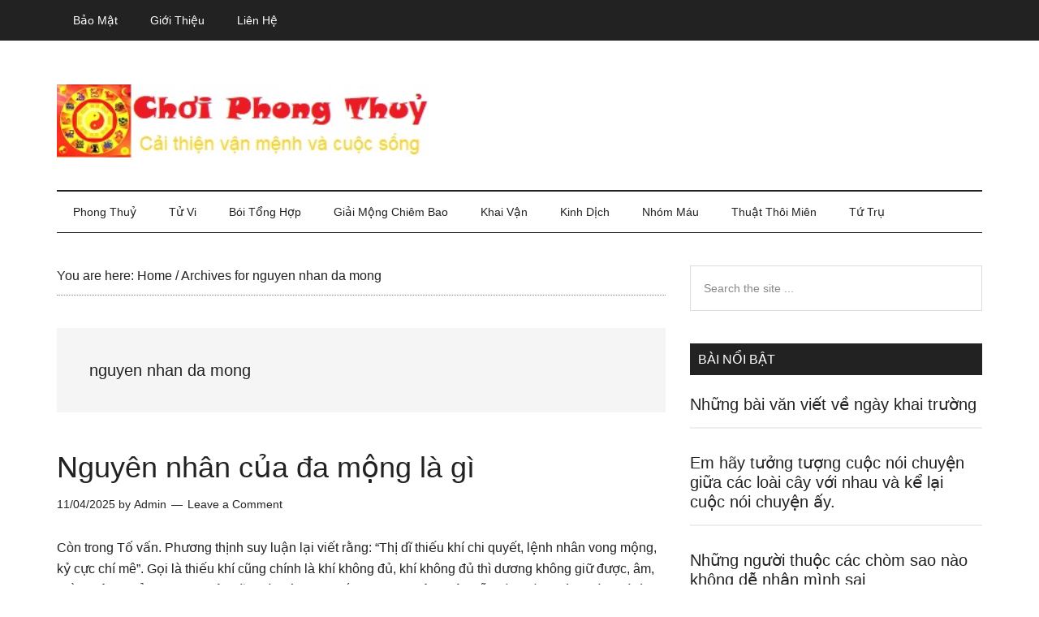

--- FILE ---
content_type: text/html; charset=UTF-8
request_url: https://choiphongthuy.com/tag/nguyen-nhan-da-mong
body_size: 13880
content:
<!DOCTYPE html><html lang="en-US" prefix="og: https://ogp.me/ns#"><head ><meta charset="UTF-8" /><meta name="viewport" content="width=device-width, initial-scale=1" /><title>nguyen nhan da mong - Chơi Phong Thuỷ</title><meta name="robots" content="follow, index, max-snippet:-1, max-video-preview:-1, max-image-preview:large"/><link rel="canonical" href="https://choiphongthuy.com/tag/nguyen-nhan-da-mong" /><meta property="og:locale" content="en_US" /><meta property="og:type" content="article" /><meta property="og:title" content="nguyen nhan da mong - Chơi Phong Thuỷ" /><meta property="og:url" content="https://choiphongthuy.com/tag/nguyen-nhan-da-mong" /><meta property="og:site_name" content="Chơi Phong Thuỷ" /><meta name="twitter:card" content="summary_large_image" /><meta name="twitter:title" content="nguyen nhan da mong - Chơi Phong Thuỷ" /><meta name="twitter:site" content="@pth" /><meta name="twitter:label1" content="Posts" /><meta name="twitter:data1" content="1" /> <script type="application/ld+json" class="rank-math-schema">{"@context":"https://schema.org","@graph":[{"@type":"Person","@id":"https://choiphongthuy.com/#person","name":"pth","sameAs":["https://twitter.com/pth"]},{"@type":"WebSite","@id":"https://choiphongthuy.com/#website","url":"https://choiphongthuy.com","name":"pth","publisher":{"@id":"https://choiphongthuy.com/#person"},"inLanguage":"en-US"},{"@type":"CollectionPage","@id":"https://choiphongthuy.com/tag/nguyen-nhan-da-mong#webpage","url":"https://choiphongthuy.com/tag/nguyen-nhan-da-mong","name":"nguyen nhan da mong - Ch\u01a1i Phong Thu\u1ef7","isPartOf":{"@id":"https://choiphongthuy.com/#website"},"inLanguage":"en-US"}]}</script> <link rel='dns-prefetch' href='//fonts.googleapis.com' /><link rel="alternate" type="application/rss+xml" title="Chơi Phong Thuỷ &raquo; Feed" href="https://choiphongthuy.com/feed" /><link rel="alternate" type="application/rss+xml" title="Chơi Phong Thuỷ &raquo; Comments Feed" href="https://choiphongthuy.com/comments/feed" /><link rel="alternate" type="application/rss+xml" title="Chơi Phong Thuỷ &raquo; nguyen nhan da mong Tag Feed" href="https://choiphongthuy.com/tag/nguyen-nhan-da-mong/feed" /><style id='wp-img-auto-sizes-contain-inline-css' type='text/css'>img:is([sizes=auto i],[sizes^="auto," i]){contain-intrinsic-size:3000px 1500px}
/*# sourceURL=wp-img-auto-sizes-contain-inline-css */</style><link data-optimized="2" rel="stylesheet" href="https://choiphongthuy.com/wp-content/litespeed/css/8a67c95f3ea14427b9e6a2bb9c003511.css?ver=989ff" /><style id='global-styles-inline-css' type='text/css'>:root{--wp--preset--aspect-ratio--square: 1;--wp--preset--aspect-ratio--4-3: 4/3;--wp--preset--aspect-ratio--3-4: 3/4;--wp--preset--aspect-ratio--3-2: 3/2;--wp--preset--aspect-ratio--2-3: 2/3;--wp--preset--aspect-ratio--16-9: 16/9;--wp--preset--aspect-ratio--9-16: 9/16;--wp--preset--color--black: #000000;--wp--preset--color--cyan-bluish-gray: #abb8c3;--wp--preset--color--white: #ffffff;--wp--preset--color--pale-pink: #f78da7;--wp--preset--color--vivid-red: #cf2e2e;--wp--preset--color--luminous-vivid-orange: #ff6900;--wp--preset--color--luminous-vivid-amber: #fcb900;--wp--preset--color--light-green-cyan: #7bdcb5;--wp--preset--color--vivid-green-cyan: #00d084;--wp--preset--color--pale-cyan-blue: #8ed1fc;--wp--preset--color--vivid-cyan-blue: #0693e3;--wp--preset--color--vivid-purple: #9b51e0;--wp--preset--gradient--vivid-cyan-blue-to-vivid-purple: linear-gradient(135deg,rgb(6,147,227) 0%,rgb(155,81,224) 100%);--wp--preset--gradient--light-green-cyan-to-vivid-green-cyan: linear-gradient(135deg,rgb(122,220,180) 0%,rgb(0,208,130) 100%);--wp--preset--gradient--luminous-vivid-amber-to-luminous-vivid-orange: linear-gradient(135deg,rgb(252,185,0) 0%,rgb(255,105,0) 100%);--wp--preset--gradient--luminous-vivid-orange-to-vivid-red: linear-gradient(135deg,rgb(255,105,0) 0%,rgb(207,46,46) 100%);--wp--preset--gradient--very-light-gray-to-cyan-bluish-gray: linear-gradient(135deg,rgb(238,238,238) 0%,rgb(169,184,195) 100%);--wp--preset--gradient--cool-to-warm-spectrum: linear-gradient(135deg,rgb(74,234,220) 0%,rgb(151,120,209) 20%,rgb(207,42,186) 40%,rgb(238,44,130) 60%,rgb(251,105,98) 80%,rgb(254,248,76) 100%);--wp--preset--gradient--blush-light-purple: linear-gradient(135deg,rgb(255,206,236) 0%,rgb(152,150,240) 100%);--wp--preset--gradient--blush-bordeaux: linear-gradient(135deg,rgb(254,205,165) 0%,rgb(254,45,45) 50%,rgb(107,0,62) 100%);--wp--preset--gradient--luminous-dusk: linear-gradient(135deg,rgb(255,203,112) 0%,rgb(199,81,192) 50%,rgb(65,88,208) 100%);--wp--preset--gradient--pale-ocean: linear-gradient(135deg,rgb(255,245,203) 0%,rgb(182,227,212) 50%,rgb(51,167,181) 100%);--wp--preset--gradient--electric-grass: linear-gradient(135deg,rgb(202,248,128) 0%,rgb(113,206,126) 100%);--wp--preset--gradient--midnight: linear-gradient(135deg,rgb(2,3,129) 0%,rgb(40,116,252) 100%);--wp--preset--font-size--small: 13px;--wp--preset--font-size--medium: 20px;--wp--preset--font-size--large: 36px;--wp--preset--font-size--x-large: 42px;--wp--preset--spacing--20: 0.44rem;--wp--preset--spacing--30: 0.67rem;--wp--preset--spacing--40: 1rem;--wp--preset--spacing--50: 1.5rem;--wp--preset--spacing--60: 2.25rem;--wp--preset--spacing--70: 3.38rem;--wp--preset--spacing--80: 5.06rem;--wp--preset--shadow--natural: 6px 6px 9px rgba(0, 0, 0, 0.2);--wp--preset--shadow--deep: 12px 12px 50px rgba(0, 0, 0, 0.4);--wp--preset--shadow--sharp: 6px 6px 0px rgba(0, 0, 0, 0.2);--wp--preset--shadow--outlined: 6px 6px 0px -3px rgb(255, 255, 255), 6px 6px rgb(0, 0, 0);--wp--preset--shadow--crisp: 6px 6px 0px rgb(0, 0, 0);}:where(.is-layout-flex){gap: 0.5em;}:where(.is-layout-grid){gap: 0.5em;}body .is-layout-flex{display: flex;}.is-layout-flex{flex-wrap: wrap;align-items: center;}.is-layout-flex > :is(*, div){margin: 0;}body .is-layout-grid{display: grid;}.is-layout-grid > :is(*, div){margin: 0;}:where(.wp-block-columns.is-layout-flex){gap: 2em;}:where(.wp-block-columns.is-layout-grid){gap: 2em;}:where(.wp-block-post-template.is-layout-flex){gap: 1.25em;}:where(.wp-block-post-template.is-layout-grid){gap: 1.25em;}.has-black-color{color: var(--wp--preset--color--black) !important;}.has-cyan-bluish-gray-color{color: var(--wp--preset--color--cyan-bluish-gray) !important;}.has-white-color{color: var(--wp--preset--color--white) !important;}.has-pale-pink-color{color: var(--wp--preset--color--pale-pink) !important;}.has-vivid-red-color{color: var(--wp--preset--color--vivid-red) !important;}.has-luminous-vivid-orange-color{color: var(--wp--preset--color--luminous-vivid-orange) !important;}.has-luminous-vivid-amber-color{color: var(--wp--preset--color--luminous-vivid-amber) !important;}.has-light-green-cyan-color{color: var(--wp--preset--color--light-green-cyan) !important;}.has-vivid-green-cyan-color{color: var(--wp--preset--color--vivid-green-cyan) !important;}.has-pale-cyan-blue-color{color: var(--wp--preset--color--pale-cyan-blue) !important;}.has-vivid-cyan-blue-color{color: var(--wp--preset--color--vivid-cyan-blue) !important;}.has-vivid-purple-color{color: var(--wp--preset--color--vivid-purple) !important;}.has-black-background-color{background-color: var(--wp--preset--color--black) !important;}.has-cyan-bluish-gray-background-color{background-color: var(--wp--preset--color--cyan-bluish-gray) !important;}.has-white-background-color{background-color: var(--wp--preset--color--white) !important;}.has-pale-pink-background-color{background-color: var(--wp--preset--color--pale-pink) !important;}.has-vivid-red-background-color{background-color: var(--wp--preset--color--vivid-red) !important;}.has-luminous-vivid-orange-background-color{background-color: var(--wp--preset--color--luminous-vivid-orange) !important;}.has-luminous-vivid-amber-background-color{background-color: var(--wp--preset--color--luminous-vivid-amber) !important;}.has-light-green-cyan-background-color{background-color: var(--wp--preset--color--light-green-cyan) !important;}.has-vivid-green-cyan-background-color{background-color: var(--wp--preset--color--vivid-green-cyan) !important;}.has-pale-cyan-blue-background-color{background-color: var(--wp--preset--color--pale-cyan-blue) !important;}.has-vivid-cyan-blue-background-color{background-color: var(--wp--preset--color--vivid-cyan-blue) !important;}.has-vivid-purple-background-color{background-color: var(--wp--preset--color--vivid-purple) !important;}.has-black-border-color{border-color: var(--wp--preset--color--black) !important;}.has-cyan-bluish-gray-border-color{border-color: var(--wp--preset--color--cyan-bluish-gray) !important;}.has-white-border-color{border-color: var(--wp--preset--color--white) !important;}.has-pale-pink-border-color{border-color: var(--wp--preset--color--pale-pink) !important;}.has-vivid-red-border-color{border-color: var(--wp--preset--color--vivid-red) !important;}.has-luminous-vivid-orange-border-color{border-color: var(--wp--preset--color--luminous-vivid-orange) !important;}.has-luminous-vivid-amber-border-color{border-color: var(--wp--preset--color--luminous-vivid-amber) !important;}.has-light-green-cyan-border-color{border-color: var(--wp--preset--color--light-green-cyan) !important;}.has-vivid-green-cyan-border-color{border-color: var(--wp--preset--color--vivid-green-cyan) !important;}.has-pale-cyan-blue-border-color{border-color: var(--wp--preset--color--pale-cyan-blue) !important;}.has-vivid-cyan-blue-border-color{border-color: var(--wp--preset--color--vivid-cyan-blue) !important;}.has-vivid-purple-border-color{border-color: var(--wp--preset--color--vivid-purple) !important;}.has-vivid-cyan-blue-to-vivid-purple-gradient-background{background: var(--wp--preset--gradient--vivid-cyan-blue-to-vivid-purple) !important;}.has-light-green-cyan-to-vivid-green-cyan-gradient-background{background: var(--wp--preset--gradient--light-green-cyan-to-vivid-green-cyan) !important;}.has-luminous-vivid-amber-to-luminous-vivid-orange-gradient-background{background: var(--wp--preset--gradient--luminous-vivid-amber-to-luminous-vivid-orange) !important;}.has-luminous-vivid-orange-to-vivid-red-gradient-background{background: var(--wp--preset--gradient--luminous-vivid-orange-to-vivid-red) !important;}.has-very-light-gray-to-cyan-bluish-gray-gradient-background{background: var(--wp--preset--gradient--very-light-gray-to-cyan-bluish-gray) !important;}.has-cool-to-warm-spectrum-gradient-background{background: var(--wp--preset--gradient--cool-to-warm-spectrum) !important;}.has-blush-light-purple-gradient-background{background: var(--wp--preset--gradient--blush-light-purple) !important;}.has-blush-bordeaux-gradient-background{background: var(--wp--preset--gradient--blush-bordeaux) !important;}.has-luminous-dusk-gradient-background{background: var(--wp--preset--gradient--luminous-dusk) !important;}.has-pale-ocean-gradient-background{background: var(--wp--preset--gradient--pale-ocean) !important;}.has-electric-grass-gradient-background{background: var(--wp--preset--gradient--electric-grass) !important;}.has-midnight-gradient-background{background: var(--wp--preset--gradient--midnight) !important;}.has-small-font-size{font-size: var(--wp--preset--font-size--small) !important;}.has-medium-font-size{font-size: var(--wp--preset--font-size--medium) !important;}.has-large-font-size{font-size: var(--wp--preset--font-size--large) !important;}.has-x-large-font-size{font-size: var(--wp--preset--font-size--x-large) !important;}
/*# sourceURL=global-styles-inline-css */</style><style id='classic-theme-styles-inline-css' type='text/css'>/*! This file is auto-generated */
.wp-block-button__link{color:#fff;background-color:#32373c;border-radius:9999px;box-shadow:none;text-decoration:none;padding:calc(.667em + 2px) calc(1.333em + 2px);font-size:1.125em}.wp-block-file__button{background:#32373c;color:#fff;text-decoration:none}
/*# sourceURL=/wp-includes/css/classic-themes.min.css */</style><link rel="https://api.w.org/" href="https://choiphongthuy.com/wp-json/" /><link rel="alternate" title="JSON" type="application/json" href="https://choiphongthuy.com/wp-json/wp/v2/tags/4036" /><link rel="EditURI" type="application/rsd+xml" title="RSD" href="https://choiphongthuy.com/xmlrpc.php?rsd" /><meta name="generator" content="WordPress 6.9" /><link rel="pingback" href="https://choiphongthuy.com/xmlrpc.php" /><style type="text/css">.site-title a { background: url(https://choiphongthuy.com/wp-content/uploads/2022/06/choiphongthuy.jpg) no-repeat !important; }</style><link rel="icon" href="https://choiphongthuy.com/wp-content/uploads/2022/06/choiphongthuy512-100x100.jpg" sizes="32x32" /><link rel="icon" href="https://choiphongthuy.com/wp-content/uploads/2022/06/choiphongthuy512-300x300.jpg" sizes="192x192" /><link rel="apple-touch-icon" href="https://choiphongthuy.com/wp-content/uploads/2022/06/choiphongthuy512-300x300.jpg" /><meta name="msapplication-TileImage" content="https://choiphongthuy.com/wp-content/uploads/2022/06/choiphongthuy512-300x300.jpg" /><style type="text/css" id="wp-custom-css">.header-image .site-title a {background-position: left !important;}

.genesis-nav-menu {
    clear: both;
    color: #222;
    font-family: raleway,sans-serif;
    font-size: 14px;
    font-size: 1.4rem;
    font-weight: 400;
    line-height: 0.1px;
    text-transform: capitalize;
    width: 100%;
}</style><link rel="alternate" href="https://choiphongthuy.com/tag/nguyen-nhan-da-mong" hreflang="vi-vn" /><meta http-equiv="content-language" content="vi-vn" /> <script defer type="application/ld+json">{
  "@context": "https://schema.org",
  "@type": "LocalBusiness",
  "name": "Chơi Phong Thuỷ",
  "logo": "https://choiphongthuy.com/logo.jpg",
  "image": "https://choiphongthuy.com/banner.jpg",
  "description": "choiphongthuy.com cung cấp những kiến thức về tâm linh, phong thuỷ, tử vi, số mệnh của 12 con giáp giúp cải thiện vận mệnh và đời sống một cách khoa học",	
  "hasMap": "https://goo.gl/maps/Hkmo6iVQL8vhZWuZ7",	
  "url": "https://choiphongthuy.com/",
  "telephone": "0584024698",
  "priceRange": "10000VND-500000000VND",
  "address": {
    "@type": "PostalAddress",
    "streetAddress": "179A Lê Văn Sỹ, Phường 14, Phú Nhuận, Thành phố Hồ Chí Minh, Việt Nam",
    "addressLocality": "Phú Nhuận",
	"addressRegion": "Hồ Chí Minh",
    "postalCode": "700000",
    "addressCountry": "Việt Nam"
  },
  "geo": {
    "@type": "GeoCoordinates",
    "latitude": 10.7921821,
    "longitude": 106.6707993
  },
  "openingHoursSpecification": {
    "@type": "OpeningHoursSpecification",
    "dayOfWeek": [
      "Monday",
      "Tuesday",
      "Wednesday",
      "Thursday",
      "Friday",
      "Saturday",
      "Sunday"
    ],
    "opens": "08:00",
    "closes": "17:00"
  },
  "sameAs": [
    "https://www.facebook.com/choiphongthuy/",
	"https://twitter.com/choiphongthuy",  	
	"https://www.pinterest.com/choiphongthuy/",   
    "http://flickr.com/people/choiphongthuy/",
    "https://www.youtube.com/channel/UChtj5D1aWG3S63EXJzgtvgQ",
    "http://pinterest.com/choiphongthuy",
    "https://choiphongthuy.business.site/",
	"http://choiphongthuy.tumblr.com/",
	"http://instagram.com/choiphongthuy",
	"http://medium.com/@medium.com/choiphongthuy",
	"http://500px.com/choiphongthuy",
	"http://github.com/choiphongthuy",
	"http://choiphongthuy.wordpress.com/", 
	"http://soundcloud.com/choiphongthuy",
	"http://sketchfab.com/choiphongthuy",	
	"http://dribbble.com/choiphongthuy"
  ]
}</script> <script type="litespeed/javascript" data-src="https://pagead2.googlesyndication.com/pagead/js/adsbygoogle.js"></script> <script type="litespeed/javascript">(adsbygoogle=window.adsbygoogle||[]).push({google_ad_client:"ca-pub-3904751856226091",enable_page_level_ads:!0,overlays:{bottom:!0}})</script> </head><body class="archive tag tag-nguyen-nhan-da-mong tag-4036 wp-theme-genesis wp-child-theme-magazine-pro custom-header header-image header-full-width content-sidebar genesis-breadcrumbs-visible genesis-footer-widgets-hidden primary-nav" itemscope itemtype="https://schema.org/WebPage"><div class="site-container"><ul class="genesis-skip-link"><li><a href="#genesis-content" class="screen-reader-shortcut"> Skip to main content</a></li><li><a href="#genesis-nav-secondary" class="screen-reader-shortcut"> Skip to secondary menu</a></li><li><a href="#genesis-sidebar-primary" class="screen-reader-shortcut"> Skip to primary sidebar</a></li></ul><nav class="nav-primary" aria-label="Main" itemscope itemtype="https://schema.org/SiteNavigationElement" id="genesis-nav-primary"><div class="wrap"><ul id="menu-top" class="menu genesis-nav-menu menu-primary js-superfish"><li id="menu-item-29" class="menu-item menu-item-type-post_type menu-item-object-page menu-item-privacy-policy menu-item-29"><a rel="privacy-policy" href="https://choiphongthuy.com/bao-mat" itemprop="url"><span itemprop="name">Bảo mật</span></a></li><li id="menu-item-30" class="menu-item menu-item-type-post_type menu-item-object-page menu-item-30"><a href="https://choiphongthuy.com/gioi-thieu" itemprop="url"><span itemprop="name">Giới thiệu</span></a></li><li id="menu-item-31" class="menu-item menu-item-type-post_type menu-item-object-page menu-item-31"><a href="https://choiphongthuy.com/lien-he" itemprop="url"><span itemprop="name">Liên hệ</span></a></li></ul></div></nav><header class="site-header" itemscope itemtype="https://schema.org/WPHeader"><div class="wrap"><div class="title-area"><p class="site-title" itemprop="headline"><a href="https://choiphongthuy.com/">Chơi Phong Thuỷ</a></p><p class="site-description" itemprop="description">Cải thiện vận mệnh và cuộc sống</p></div></div></header><nav class="nav-secondary" aria-label="Secondary" id="genesis-nav-secondary" itemscope itemtype="https://schema.org/SiteNavigationElement"><div class="wrap"><ul id="menu-menu" class="menu genesis-nav-menu menu-secondary js-superfish"><li id="menu-item-83" class="menu-item menu-item-type-taxonomy menu-item-object-category menu-item-has-children menu-item-83"><a href="https://choiphongthuy.com/phong-thuy" itemprop="url"><span itemprop="name">Phong thuỷ</span></a><ul class="sub-menu"><li id="menu-item-84" class="menu-item menu-item-type-taxonomy menu-item-object-category menu-item-84"><a href="https://choiphongthuy.com/phong-thuy-cau-thang" itemprop="url"><span itemprop="name">Phong thuỷ cầu thang</span></a></li><li id="menu-item-85" class="menu-item menu-item-type-taxonomy menu-item-object-category menu-item-85"><a href="https://choiphongthuy.com/phong-thuy-cong-cua" itemprop="url"><span itemprop="name">Phong thuỷ cổng cửa</span></a></li><li id="menu-item-86" class="menu-item menu-item-type-taxonomy menu-item-object-category menu-item-86"><a href="https://choiphongthuy.com/phong-thuy-nha-bep" itemprop="url"><span itemprop="name">Phong thuỷ nhà bếp</span></a></li><li id="menu-item-87" class="menu-item menu-item-type-taxonomy menu-item-object-category menu-item-87"><a href="https://choiphongthuy.com/phong-thuy-phong-khach" itemprop="url"><span itemprop="name">Phong thuỷ phòng khách</span></a></li><li id="menu-item-88" class="menu-item menu-item-type-taxonomy menu-item-object-category menu-item-88"><a href="https://choiphongthuy.com/phong-thuy-phong-tho" itemprop="url"><span itemprop="name">Phong thuỷ phòng thờ</span></a></li></ul></li><li id="menu-item-91" class="menu-item menu-item-type-taxonomy menu-item-object-category menu-item-has-children menu-item-91"><a href="https://choiphongthuy.com/tu-vi" itemprop="url"><span itemprop="name">Tử vi</span></a><ul class="sub-menu"><li id="menu-item-74" class="menu-item menu-item-type-taxonomy menu-item-object-category menu-item-74"><a href="https://choiphongthuy.com/12-chom-sao" itemprop="url"><span itemprop="name">12 chòm sao</span></a></li></ul></li><li id="menu-item-75" class="menu-item menu-item-type-taxonomy menu-item-object-category menu-item-has-children menu-item-75"><a href="https://choiphongthuy.com/boi-tong-hop" itemprop="url"><span itemprop="name">Bói tổng hợp</span></a><ul class="sub-menu"><li id="menu-item-92" class="menu-item menu-item-type-taxonomy menu-item-object-category menu-item-92"><a href="https://choiphongthuy.com/xem-chi-tay" itemprop="url"><span itemprop="name">Xem chỉ tay</span></a></li><li id="menu-item-93" class="menu-item menu-item-type-taxonomy menu-item-object-category menu-item-93"><a href="https://choiphongthuy.com/xem-tuong-mat" itemprop="url"><span itemprop="name">Xem tướng mặt</span></a></li><li id="menu-item-78" class="menu-item menu-item-type-taxonomy menu-item-object-category menu-item-78"><a href="https://choiphongthuy.com/hoc-revit-online" itemprop="url"><span itemprop="name">Học revit online</span></a></li></ul></li><li id="menu-item-76" class="menu-item menu-item-type-taxonomy menu-item-object-category menu-item-has-children menu-item-76"><a href="https://choiphongthuy.com/giai-mong-chiem-bao" itemprop="url"><span itemprop="name">Giải mộng chiêm bao</span></a><ul class="sub-menu"><li id="menu-item-77" class="menu-item menu-item-type-taxonomy menu-item-object-category menu-item-77"><a href="https://choiphongthuy.com/goc-suy-ngam" itemprop="url"><span itemprop="name">Góc suy ngẫm</span></a></li><li id="menu-item-82" class="menu-item menu-item-type-taxonomy menu-item-object-category menu-item-82"><a href="https://choiphongthuy.com/nhung-bai-van-hay" itemprop="url"><span itemprop="name">Những bài văn hay</span></a></li></ul></li><li id="menu-item-79" class="menu-item menu-item-type-taxonomy menu-item-object-category menu-item-79"><a href="https://choiphongthuy.com/khai-van" itemprop="url"><span itemprop="name">Khai vận</span></a></li><li id="menu-item-80" class="menu-item menu-item-type-taxonomy menu-item-object-category menu-item-80"><a href="https://choiphongthuy.com/kinh-dich" itemprop="url"><span itemprop="name">Kinh dịch</span></a></li><li id="menu-item-81" class="menu-item menu-item-type-taxonomy menu-item-object-category menu-item-81"><a href="https://choiphongthuy.com/nhom-mau" itemprop="url"><span itemprop="name">Nhóm máu</span></a></li><li id="menu-item-89" class="menu-item menu-item-type-taxonomy menu-item-object-category menu-item-89"><a href="https://choiphongthuy.com/thuat-thoi-mien" itemprop="url"><span itemprop="name">Thuật thôi miên</span></a></li><li id="menu-item-90" class="menu-item menu-item-type-taxonomy menu-item-object-category menu-item-90"><a href="https://choiphongthuy.com/tu-tru" itemprop="url"><span itemprop="name">Tứ trụ</span></a></li></ul></div></nav><div class="site-inner"><div class="content-sidebar-wrap"><main class="content" id="genesis-content"><div class="breadcrumb" itemscope itemtype="https://schema.org/BreadcrumbList">You are here: <span class="breadcrumb-link-wrap" itemprop="itemListElement" itemscope itemtype="https://schema.org/ListItem"><a class="breadcrumb-link" href="https://choiphongthuy.com/" itemprop="item"><span class="breadcrumb-link-text-wrap" itemprop="name">Home</span></a><meta itemprop="position" content="1"></span> <span aria-label="breadcrumb separator">/</span> Archives for nguyen nhan da mong</div><div class="archive-description taxonomy-archive-description taxonomy-description"><h1 class="archive-title">nguyen nhan da mong</h1></div><div class='code-block code-block-2' style='margin: 8px 0; clear: both;'><ins class="adsbygoogle"
style="display:block"
data-ad-client="ca-pub-3904751856226091"
data-ad-slot="4273194809"
data-ad-format="auto"
data-full-width-responsive="true"></ins> <script type="litespeed/javascript">(adsbygoogle=window.adsbygoogle||[]).push({})</script></div><article class="post-3399 post type-post status-publish format-standard category-giai-mong-chiem-bao tag-da-mong tag-giac-mo tag-giai-mong-chiem-bao tag-hinh-thanh-da-mong tag-nguyen-nhan-da-mong entry" aria-label="Nguyên nhân của đa mộng là gì" itemscope itemtype="https://schema.org/CreativeWork"><header class="entry-header"><h2 class="entry-title" itemprop="headline"><a class="entry-title-link" rel="bookmark" href="https://choiphongthuy.com/nguyen-nhan-cua-da-mong-la-gi-6-173.html">Nguyên nhân của đa mộng là gì</a></h2><p class="entry-meta"><time class="entry-time" itemprop="datePublished" datetime="2025-04-11T02:40:00+07:00">11/04/2025</time> by <span class="entry-author" itemprop="author" itemscope itemtype="https://schema.org/Person"><a href="https://choiphongthuy.com/author/admin" class="entry-author-link" rel="author" itemprop="url"><span class="entry-author-name" itemprop="name">Admin</span></a></span> <span class="entry-comments-link"><a href="https://choiphongthuy.com/nguyen-nhan-cua-da-mong-la-gi-6-173.html#respond">Leave a Comment</a></span></p></header><div class="entry-content" itemprop="text"><p>Còn trong Tố vấn. Phương thịnh suy luận lại viết rằng: “Thị dĩ thiếu khí chi quyết, lệnh nhân vong mộng, kỷ cực chí mê”. Gọi là thiếu khí cũng chính là khí không đủ, khí không đủ thì dương không giữ được, âm, thần không thể giữ được. Đây cũng là một trong số những nguyên nhân dẫn tới chứng bệnh này. Mà tình trí bị tổn thương tất gây thương tổn tới phủ tạng, hao tổn tinh khí, &#x02026; <a href="https://choiphongthuy.com/nguyen-nhan-cua-da-mong-la-gi-6-173.html" class="more-link">[Read more...] <span class="screen-reader-text">about Nguyên nhân của đa mộng là gì</span></a></p></div></article><div class='code-block code-block-6' style='margin: 8px 0; clear: both;'><ins class="adsbygoogle"
style="display:block"
data-ad-client="ca-pub-3904751856226091"
data-ad-slot="5268689301"
data-ad-format="auto"
data-full-width-responsive="true"></ins> <script type="litespeed/javascript">(adsbygoogle=window.adsbygoogle||[]).push({})</script></div></main><aside class="sidebar sidebar-primary widget-area" role="complementary" aria-label="Primary Sidebar" itemscope itemtype="https://schema.org/WPSideBar" id="genesis-sidebar-primary"><h2 class="genesis-sidebar-title screen-reader-text">Primary Sidebar</h2><section id="search-2" class="widget widget_search"><div class="widget-wrap"><form class="search-form" method="get" action="https://choiphongthuy.com/" role="search" itemprop="potentialAction" itemscope itemtype="https://schema.org/SearchAction"><label class="search-form-label screen-reader-text" for="searchform-1">Search the site ...</label><input class="search-form-input" type="search" name="s" id="searchform-1" placeholder="Search the site ..." itemprop="query-input"><input class="search-form-submit" type="submit" value="Search"><meta content="https://choiphongthuy.com/?s={s}" itemprop="target"></form></div></section><section id="featured-post-2" class="widget featured-content featuredpost"><div class="widget-wrap"><h3 class="widgettitle widget-title">Bài nổi bật</h3><article class="post-479 post type-post status-publish format-standard category-nhung-bai-van-hay tag-bai-van-viet-ve-ngay-khai-truong tag-ngay-khai-truong tag-nhung-bai-van-viet-ve-ngay-khai-truong entry" aria-label="Những bài văn viết về ngày khai trường"><header class="entry-header"><h4 class="entry-title" itemprop="headline"><a href="https://choiphongthuy.com/nhung-bai-van-viet-ve-ngay-khai-truong-18-3158.html">Những bài văn viết về ngày khai trường</a></h4></header></article><div class='code-block code-block-1' style='margin: 8px 0; clear: both;'>
<ins class="adsbygoogle"
style="display:block"
data-ad-format="fluid"
data-ad-layout-key="-ft-4k+gf+1j-16g"
data-ad-client="ca-pub-3904751856226091"
data-ad-slot="6065041553"></ins> <script type="litespeed/javascript">(adsbygoogle=window.adsbygoogle||[]).push({})</script></div><article class="post-3492 post type-post status-publish format-standard category-tong-hop tag-cac-loai-cay tag-cau-chuyen-giua-cac-loai-cay tag-chuyen-hay-ve-cac-loai-cay entry" aria-label="Em hãy tưởng tượng cuộc nói chuyện giữa các loài cây với nhau và kể lại cuộc nói chuyện ấy."><header class="entry-header"><h4 class="entry-title" itemprop="headline"><a href="https://choiphongthuy.com/em-hay-tuong-tuong-cuoc-noi-chuyen-giua-cac-loai-cay-voi-nhau-va-ke-lai-cuoc-noi-chuyen-ay-18-2530.html">Em hãy tưởng tượng cuộc nói chuyện giữa các loài cây với nhau và kể lại cuộc nói chuyện ấy.</a></h4></header></article><article class="post-3757 post type-post status-publish format-standard category-12-chom-sao tag-chom-sao tag-chom-son-duong tag-chom-su-tu tag-chom-thien tag-khong-nhan-minh-sai tag-nhan-minh-sai tag-thua-nhan-sai entry" aria-label="Những người thuộc các chòm sao nào không dễ nhận mình sai"><header class="entry-header"><h4 class="entry-title" itemprop="headline"><a href="https://choiphongthuy.com/nhung-nguoi-thuoc-cac-chom-sao-nao-khong-de-nhan-minh-sai-7-903.html">Những người thuộc các chòm sao nào không dễ nhận mình sai</a></h4></header></article><article class="post-894 post type-post status-publish format-standard category-nhom-mau tag-tinh-cach-cua-nguoi-nhom-mau-a tag-tinh-cach-nguoi-nhom-mau-a tag-tinh-cach-nhom-mau-a entry has-post-thumbnail" aria-label="Tính cách người nhóm máu A đối với tình yêu hôn nhân gia đình"><header class="entry-header"><h4 class="entry-title" itemprop="headline"><a href="https://choiphongthuy.com/tinh-cach-nguoi-nhom-mau-a-doi-voi-tinh-yeu-hon-nhan-gia-dinh-8-3229.html">Tính cách người nhóm máu A đối với tình yêu hôn nhân gia đình</a></h4></header></article><article class="post-1332 post type-post status-publish format-standard category-phong-thuy-phong-tho tag-ban-tho tag-phong-tho tag-phong-thuy-ban-tho tag-phong-thuy-phong-tho tag-phong-tuc-tho-cung tag-tho-cung entry" aria-label="Lựa chọn kích thước và chất liệu bàn thờ"><header class="entry-header"><h4 class="entry-title" itemprop="headline"><a href="https://choiphongthuy.com/lua-chon-kich-thuoc-va-chat-lieu-ban-tho-14-1925.html">Lựa chọn kích thước và chất liệu bàn thờ</a></h4></header></article><article class="post-2789 post type-post status-publish format-standard category-phong-thuy tag-dong-tu-menh tag-dong-tu-trach tag-phoc-thuy-hoc tag-phong-thuy-menh tag-tay-tu-menh tag-tay-tu-trach entry" aria-label="Phong thủy cho người có từ trường mệnh Ly, hướng Nam"><header class="entry-header"><h4 class="entry-title" itemprop="headline"><a href="https://choiphongthuy.com/phong-thuy-cho-nguoi-co-tu-truong-menh-ly-huong-nam-15-2041.html">Phong thủy cho người có từ trường mệnh Ly, hướng Nam</a></h4></header></article><article class="post-1604 post type-post status-publish format-standard category-tu-vi tag-nam-tuoi-nham-ty tag-nham-ty tag-tu-vi-12-con-giap tag-tuoi-nham-ty entry has-post-thumbnail" aria-label="Xem tử vi 12 con giáp năm 2017 &#8211; nữ tuổi Nhâm Tý sinh năm 1972"><header class="entry-header"><h4 class="entry-title" itemprop="headline"><a href="https://choiphongthuy.com/xem-tu-vi-12-con-giap-nam-2017-nu-tuoi-nham-ty-sinh-nam-1972-16-3500.html">Xem tử vi 12 con giáp năm 2017 &#8211; nữ tuổi Nhâm Tý sinh năm 1972</a></h4></header></article><article class="post-3860 post type-post status-publish format-standard category-nhung-bai-van-hay tag-bai-van-ta-co-giao-cua-em tag-ta-nguoi-thay tag-ta-nguoi-thay-giao-cua-em tag-ta-thay tag-yeu-thay-giao entry" aria-label="Em hãy tả thầy hiệu trưởng (hoặc cô hiệu trưởng) của trường Tiểu học mà em đang học."><header class="entry-header"><h4 class="entry-title" itemprop="headline"><a href="https://choiphongthuy.com/em-hay-ta-thay-hieu-truong-hoac-co-hieu-truong-cua-truong-tieu-hoc-ma-em-dang-hoc-18-2685.html">Em hãy tả thầy hiệu trưởng (hoặc cô hiệu trưởng) của trường Tiểu học mà em đang học.</a></h4></header></article><article class="post-3045 post type-post status-publish format-standard category-xem-chi-tay tag-coi-chi-tay tag-xem-boi-qu tag-xem-chi-tay-co-hinh tag-xem-chi-tay-nam tag-xem-chi-tay-truc-tuyen tag-xem-tuong-tay entry" aria-label="Có phải có đường sự nghiệp thì sự nghiệp nhất định sẽ thành công"><header class="entry-header"><h4 class="entry-title" itemprop="headline"><a href="https://choiphongthuy.com/co-phai-co-duong-su-nghiep-thi-su-nghiep-nhat-dinh-se-thanh-cong-4-1394.html">Có phải có đường sự nghiệp thì sự nghiệp nhất định sẽ thành công</a></h4></header></article><article class="post-3374 post type-post status-publish format-standard category-nhung-bai-van-hay tag-ho-chi-minh tag-nhat-ky-trong-tu tag-nhat-ky-trong-tu-ho-chi-minh tag-tap-tho-nhat-ky-trong-tu entry" aria-label="Bài thơ Chiều Tối của Hồ Chí Minh"><header class="entry-header"><h4 class="entry-title" itemprop="headline"><a href="https://choiphongthuy.com/bai-tho-chieu-toi-cua-ho-chi-minh-18-2286.html">Bài thơ Chiều Tối của Hồ Chí Minh</a></h4></header></article><article class="post-1748 post type-post status-publish format-standard category-nhung-bai-van-hay tag-phan-tich-tac-hai-va-thai-do-thieu-trung-thuc-trong-thi-cu tag-thai-do-thieu-trung-thuc-trong-thi-ccu entry" aria-label="Hãy phân tích tác hại của thái độ thiếu trung thực trong thi cử"><header class="entry-header"><h4 class="entry-title" itemprop="headline"><a href="https://choiphongthuy.com/hay-phan-tich-tac-hai-cua-thai-do-thieu-trung-thuc-trong-thi-cu-18-3367.html">Hãy phân tích tác hại của thái độ thiếu trung thực trong thi cử</a></h4></header></article><article class="post-3029 post type-post status-publish format-standard category-xem-chi-tay tag-doi-song-hon-nhan tag-doi-song-hon-nhan-gap-nhieu-tro-ngai entry" aria-label="Qua vân tay biết được đời sống hôn nhân của bạn có rạn nứt hay không"><header class="entry-header"><h4 class="entry-title" itemprop="headline"><a href="https://choiphongthuy.com/qua-van-tay-biet-duoc-doi-song-hon-nhan-cua-ban-co-ran-nut-hay-khong-4-1392.html">Qua vân tay biết được đời sống hôn nhân của bạn có rạn nứt hay không</a></h4></header></article><article class="post-1102 post type-post status-publish format-standard category-phong-thuy-phong-tho tag-ban-tho tag-phong-tho tag-phong-thuy-ban-tho tag-phong-thuy-phong-tho tag-phong-tuc-tho-cung tag-tho-cung entry has-post-thumbnail" aria-label="Bố trí phòng ngủ sau bàn thờ có được không?"><header class="entry-header"><h4 class="entry-title" itemprop="headline"><a href="https://choiphongthuy.com/bo-tri-phong-ngu-sau-ban-tho-co-duoc-khong-14-1931.html">Bố trí phòng ngủ sau bàn thờ có được không?</a></h4></header></article><article class="post-680 post type-post status-publish format-standard category-nhung-bai-van-hay tag-cay-xuong-rong tag-cay-xuong-rong-que-em tag-ta-cay-xuong-rong tag-ta-hinh-anh-cay-xuong-rong entry" aria-label="Tả cây xương rồng mà em nhìn thấy."><header class="entry-header"><h4 class="entry-title" itemprop="headline"><a href="https://choiphongthuy.com/ta-cay-xuong-rong-ma-em-nhin-thay-18-2570.html">Tả cây xương rồng mà em nhìn thấy.</a></h4></header></article><article class="post-1398 post type-post status-publish format-standard category-nhung-bai-van-hay tag-nhung-bai-van-ke-chuyen-lop-6 tag-van-ke-chuyen-lop-6 entry" aria-label="Những bài văn kể chuyện hay lớp 6"><header class="entry-header"><h4 class="entry-title" itemprop="headline"><a href="https://choiphongthuy.com/nhung-bai-van-ke-chuyen-hay-lop-6-18-3382.html">Những bài văn kể chuyện hay lớp 6</a></h4></header></article><article class="post-114 post type-post status-publish format-standard category-phong-thuy tag-ngoi-nha-bi-ma-am tag-phong-thuy-ngoi-nha-bi-ma-am tag-phong-thuy-ngoi-nha-co-linh-gioi entry" aria-label="Dấu hiệu ngôi nhà bị ma ám và cách trừ ma quỷ trong nhà"><header class="entry-header"><h4 class="entry-title" itemprop="headline"><a href="https://choiphongthuy.com/dau-hieu-ngoi-nha-bi-ma-am-va-cach-tru-ma-quy-trong-nha-15-3614.html">Dấu hiệu ngôi nhà bị ma ám và cách trừ ma quỷ trong nhà</a></h4></header></article><article class="post-3064 post type-post status-publish format-standard category-khai-van tag-nhom-mau-a tag-nhom-mau-ab tag-nhom-mau-b tag-nhom-mau-o entry" aria-label="Chinh phục những người có nhóm máu khác nhau"><header class="entry-header"><h4 class="entry-title" itemprop="headline"><a href="https://choiphongthuy.com/chinh-phuc-nhung-nguoi-co-nhom-mau-khac-nhau-9-769.html">Chinh phục những người có nhóm máu khác nhau</a></h4></header></article><article class="post-1082 post type-post status-publish format-standard category-khai-van tag-ban-be tag-ban-than tag-co-nhieu-ban tag-ket-ban-lam-quen tag-tinh-ban tag-yeu-ban-be tag-yeu-ban-than entry has-post-thumbnail" aria-label="Bí quyết để có nhiều bạn bè"><header class="entry-header"><h4 class="entry-title" itemprop="headline"><a href="https://choiphongthuy.com/bi-quyet-de-co-nhieu-ban-be-9-732.html">Bí quyết để có nhiều bạn bè</a></h4></header></article><article class="post-3916 post type-post status-publish format-standard category-tong-hop tag-bat-tu tag-tu-binh tag-xem-bat-tu tag-xem-tu-binh tag-xem-tu-tru tag-xem-van-menh entry" aria-label="Thông tin trên nhật trụ"><header class="entry-header"><h4 class="entry-title" itemprop="headline"><a href="https://choiphongthuy.com/thong-tin-tren-nhat-tru-2-336.html">Thông tin trên nhật trụ</a></h4></header></article><article class="post-715 post type-post status-publish format-standard category-thuat-thoi-mien tag-phan-thoi-mien tag-phan-thoi-mien-la-gi tag-thuat-thoi-mien entry has-post-thumbnail" aria-label="Phản thôi miên là gì?"><header class="entry-header"><h4 class="entry-title" itemprop="headline"><a href="https://choiphongthuy.com/phan-thoi-mien-la-gi-26-3537.html">Phản thôi miên là gì?</a></h4></header></article></div></section></aside></div></div><div style="background-color:white; word-wrap: break-word; width: auto"><p></p></div><footer class="site-footer" itemscope itemtype="https://schema.org/WPFooter"><div class="wrap"><p>Copyright &#x000A9;&nbsp;2026 choiphongthuy.com</p></div></footer></div><script type="speculationrules">{"prefetch":[{"source":"document","where":{"and":[{"href_matches":"/*"},{"not":{"href_matches":["/wp-*.php","/wp-admin/*","/wp-content/uploads/*","/wp-content/*","/wp-content/plugins/*","/wp-content/themes/magazine-pro/*","/wp-content/themes/genesis/*","/*\\?(.+)"]}},{"not":{"selector_matches":"a[rel~=\"nofollow\"]"}},{"not":{"selector_matches":".no-prefetch, .no-prefetch a"}}]},"eagerness":"conservative"}]}</script> <script id="kk-star-ratings-js-extra" type="litespeed/javascript">var kk_star_ratings={"action":"kk-star-ratings","endpoint":"https://choiphongthuy.com/wp-admin/admin-ajax.php","nonce":"ee5c8b967f"}</script> <script id="magazine-responsive-menu-js-extra" type="litespeed/javascript">var genesis_responsive_menu={"mainMenu":"Menu","subMenu":"Submenu","menuClasses":{"combine":[".nav-primary",".nav-header",".nav-secondary"]}}</script> <script type="text/javascript" src="https://choiphongthuy.com/wp-content/plugins/litespeed-cache/assets/js/instant_click.min.js" id="litespeed-cache-js" defer="defer" data-wp-strategy="defer"></script> <script data-no-optimize="1">window.lazyLoadOptions=Object.assign({},{threshold:300},window.lazyLoadOptions||{});!function(t,e){"object"==typeof exports&&"undefined"!=typeof module?module.exports=e():"function"==typeof define&&define.amd?define(e):(t="undefined"!=typeof globalThis?globalThis:t||self).LazyLoad=e()}(this,function(){"use strict";function e(){return(e=Object.assign||function(t){for(var e=1;e<arguments.length;e++){var n,a=arguments[e];for(n in a)Object.prototype.hasOwnProperty.call(a,n)&&(t[n]=a[n])}return t}).apply(this,arguments)}function o(t){return e({},at,t)}function l(t,e){return t.getAttribute(gt+e)}function c(t){return l(t,vt)}function s(t,e){return function(t,e,n){e=gt+e;null!==n?t.setAttribute(e,n):t.removeAttribute(e)}(t,vt,e)}function i(t){return s(t,null),0}function r(t){return null===c(t)}function u(t){return c(t)===_t}function d(t,e,n,a){t&&(void 0===a?void 0===n?t(e):t(e,n):t(e,n,a))}function f(t,e){et?t.classList.add(e):t.className+=(t.className?" ":"")+e}function _(t,e){et?t.classList.remove(e):t.className=t.className.replace(new RegExp("(^|\\s+)"+e+"(\\s+|$)")," ").replace(/^\s+/,"").replace(/\s+$/,"")}function g(t){return t.llTempImage}function v(t,e){!e||(e=e._observer)&&e.unobserve(t)}function b(t,e){t&&(t.loadingCount+=e)}function p(t,e){t&&(t.toLoadCount=e)}function n(t){for(var e,n=[],a=0;e=t.children[a];a+=1)"SOURCE"===e.tagName&&n.push(e);return n}function h(t,e){(t=t.parentNode)&&"PICTURE"===t.tagName&&n(t).forEach(e)}function a(t,e){n(t).forEach(e)}function m(t){return!!t[lt]}function E(t){return t[lt]}function I(t){return delete t[lt]}function y(e,t){var n;m(e)||(n={},t.forEach(function(t){n[t]=e.getAttribute(t)}),e[lt]=n)}function L(a,t){var o;m(a)&&(o=E(a),t.forEach(function(t){var e,n;e=a,(t=o[n=t])?e.setAttribute(n,t):e.removeAttribute(n)}))}function k(t,e,n){f(t,e.class_loading),s(t,st),n&&(b(n,1),d(e.callback_loading,t,n))}function A(t,e,n){n&&t.setAttribute(e,n)}function O(t,e){A(t,rt,l(t,e.data_sizes)),A(t,it,l(t,e.data_srcset)),A(t,ot,l(t,e.data_src))}function w(t,e,n){var a=l(t,e.data_bg_multi),o=l(t,e.data_bg_multi_hidpi);(a=nt&&o?o:a)&&(t.style.backgroundImage=a,n=n,f(t=t,(e=e).class_applied),s(t,dt),n&&(e.unobserve_completed&&v(t,e),d(e.callback_applied,t,n)))}function x(t,e){!e||0<e.loadingCount||0<e.toLoadCount||d(t.callback_finish,e)}function M(t,e,n){t.addEventListener(e,n),t.llEvLisnrs[e]=n}function N(t){return!!t.llEvLisnrs}function z(t){if(N(t)){var e,n,a=t.llEvLisnrs;for(e in a){var o=a[e];n=e,o=o,t.removeEventListener(n,o)}delete t.llEvLisnrs}}function C(t,e,n){var a;delete t.llTempImage,b(n,-1),(a=n)&&--a.toLoadCount,_(t,e.class_loading),e.unobserve_completed&&v(t,n)}function R(i,r,c){var l=g(i)||i;N(l)||function(t,e,n){N(t)||(t.llEvLisnrs={});var a="VIDEO"===t.tagName?"loadeddata":"load";M(t,a,e),M(t,"error",n)}(l,function(t){var e,n,a,o;n=r,a=c,o=u(e=i),C(e,n,a),f(e,n.class_loaded),s(e,ut),d(n.callback_loaded,e,a),o||x(n,a),z(l)},function(t){var e,n,a,o;n=r,a=c,o=u(e=i),C(e,n,a),f(e,n.class_error),s(e,ft),d(n.callback_error,e,a),o||x(n,a),z(l)})}function T(t,e,n){var a,o,i,r,c;t.llTempImage=document.createElement("IMG"),R(t,e,n),m(c=t)||(c[lt]={backgroundImage:c.style.backgroundImage}),i=n,r=l(a=t,(o=e).data_bg),c=l(a,o.data_bg_hidpi),(r=nt&&c?c:r)&&(a.style.backgroundImage='url("'.concat(r,'")'),g(a).setAttribute(ot,r),k(a,o,i)),w(t,e,n)}function G(t,e,n){var a;R(t,e,n),a=e,e=n,(t=Et[(n=t).tagName])&&(t(n,a),k(n,a,e))}function D(t,e,n){var a;a=t,(-1<It.indexOf(a.tagName)?G:T)(t,e,n)}function S(t,e,n){var a;t.setAttribute("loading","lazy"),R(t,e,n),a=e,(e=Et[(n=t).tagName])&&e(n,a),s(t,_t)}function V(t){t.removeAttribute(ot),t.removeAttribute(it),t.removeAttribute(rt)}function j(t){h(t,function(t){L(t,mt)}),L(t,mt)}function F(t){var e;(e=yt[t.tagName])?e(t):m(e=t)&&(t=E(e),e.style.backgroundImage=t.backgroundImage)}function P(t,e){var n;F(t),n=e,r(e=t)||u(e)||(_(e,n.class_entered),_(e,n.class_exited),_(e,n.class_applied),_(e,n.class_loading),_(e,n.class_loaded),_(e,n.class_error)),i(t),I(t)}function U(t,e,n,a){var o;n.cancel_on_exit&&(c(t)!==st||"IMG"===t.tagName&&(z(t),h(o=t,function(t){V(t)}),V(o),j(t),_(t,n.class_loading),b(a,-1),i(t),d(n.callback_cancel,t,e,a)))}function $(t,e,n,a){var o,i,r=(i=t,0<=bt.indexOf(c(i)));s(t,"entered"),f(t,n.class_entered),_(t,n.class_exited),o=t,i=a,n.unobserve_entered&&v(o,i),d(n.callback_enter,t,e,a),r||D(t,n,a)}function q(t){return t.use_native&&"loading"in HTMLImageElement.prototype}function H(t,o,i){t.forEach(function(t){return(a=t).isIntersecting||0<a.intersectionRatio?$(t.target,t,o,i):(e=t.target,n=t,a=o,t=i,void(r(e)||(f(e,a.class_exited),U(e,n,a,t),d(a.callback_exit,e,n,t))));var e,n,a})}function B(e,n){var t;tt&&!q(e)&&(n._observer=new IntersectionObserver(function(t){H(t,e,n)},{root:(t=e).container===document?null:t.container,rootMargin:t.thresholds||t.threshold+"px"}))}function J(t){return Array.prototype.slice.call(t)}function K(t){return t.container.querySelectorAll(t.elements_selector)}function Q(t){return c(t)===ft}function W(t,e){return e=t||K(e),J(e).filter(r)}function X(e,t){var n;(n=K(e),J(n).filter(Q)).forEach(function(t){_(t,e.class_error),i(t)}),t.update()}function t(t,e){var n,a,t=o(t);this._settings=t,this.loadingCount=0,B(t,this),n=t,a=this,Y&&window.addEventListener("online",function(){X(n,a)}),this.update(e)}var Y="undefined"!=typeof window,Z=Y&&!("onscroll"in window)||"undefined"!=typeof navigator&&/(gle|ing|ro)bot|crawl|spider/i.test(navigator.userAgent),tt=Y&&"IntersectionObserver"in window,et=Y&&"classList"in document.createElement("p"),nt=Y&&1<window.devicePixelRatio,at={elements_selector:".lazy",container:Z||Y?document:null,threshold:300,thresholds:null,data_src:"src",data_srcset:"srcset",data_sizes:"sizes",data_bg:"bg",data_bg_hidpi:"bg-hidpi",data_bg_multi:"bg-multi",data_bg_multi_hidpi:"bg-multi-hidpi",data_poster:"poster",class_applied:"applied",class_loading:"litespeed-loading",class_loaded:"litespeed-loaded",class_error:"error",class_entered:"entered",class_exited:"exited",unobserve_completed:!0,unobserve_entered:!1,cancel_on_exit:!0,callback_enter:null,callback_exit:null,callback_applied:null,callback_loading:null,callback_loaded:null,callback_error:null,callback_finish:null,callback_cancel:null,use_native:!1},ot="src",it="srcset",rt="sizes",ct="poster",lt="llOriginalAttrs",st="loading",ut="loaded",dt="applied",ft="error",_t="native",gt="data-",vt="ll-status",bt=[st,ut,dt,ft],pt=[ot],ht=[ot,ct],mt=[ot,it,rt],Et={IMG:function(t,e){h(t,function(t){y(t,mt),O(t,e)}),y(t,mt),O(t,e)},IFRAME:function(t,e){y(t,pt),A(t,ot,l(t,e.data_src))},VIDEO:function(t,e){a(t,function(t){y(t,pt),A(t,ot,l(t,e.data_src))}),y(t,ht),A(t,ct,l(t,e.data_poster)),A(t,ot,l(t,e.data_src)),t.load()}},It=["IMG","IFRAME","VIDEO"],yt={IMG:j,IFRAME:function(t){L(t,pt)},VIDEO:function(t){a(t,function(t){L(t,pt)}),L(t,ht),t.load()}},Lt=["IMG","IFRAME","VIDEO"];return t.prototype={update:function(t){var e,n,a,o=this._settings,i=W(t,o);{if(p(this,i.length),!Z&&tt)return q(o)?(e=o,n=this,i.forEach(function(t){-1!==Lt.indexOf(t.tagName)&&S(t,e,n)}),void p(n,0)):(t=this._observer,o=i,t.disconnect(),a=t,void o.forEach(function(t){a.observe(t)}));this.loadAll(i)}},destroy:function(){this._observer&&this._observer.disconnect(),K(this._settings).forEach(function(t){I(t)}),delete this._observer,delete this._settings,delete this.loadingCount,delete this.toLoadCount},loadAll:function(t){var e=this,n=this._settings;W(t,n).forEach(function(t){v(t,e),D(t,n,e)})},restoreAll:function(){var e=this._settings;K(e).forEach(function(t){P(t,e)})}},t.load=function(t,e){e=o(e);D(t,e)},t.resetStatus=function(t){i(t)},t}),function(t,e){"use strict";function n(){e.body.classList.add("litespeed_lazyloaded")}function a(){console.log("[LiteSpeed] Start Lazy Load"),o=new LazyLoad(Object.assign({},t.lazyLoadOptions||{},{elements_selector:"[data-lazyloaded]",callback_finish:n})),i=function(){o.update()},t.MutationObserver&&new MutationObserver(i).observe(e.documentElement,{childList:!0,subtree:!0,attributes:!0})}var o,i;t.addEventListener?t.addEventListener("load",a,!1):t.attachEvent("onload",a)}(window,document);</script><script data-no-optimize="1">window.litespeed_ui_events=window.litespeed_ui_events||["mouseover","click","keydown","wheel","touchmove","touchstart"];var urlCreator=window.URL||window.webkitURL;function litespeed_load_delayed_js_force(){console.log("[LiteSpeed] Start Load JS Delayed"),litespeed_ui_events.forEach(e=>{window.removeEventListener(e,litespeed_load_delayed_js_force,{passive:!0})}),document.querySelectorAll("iframe[data-litespeed-src]").forEach(e=>{e.setAttribute("src",e.getAttribute("data-litespeed-src"))}),"loading"==document.readyState?window.addEventListener("DOMContentLoaded",litespeed_load_delayed_js):litespeed_load_delayed_js()}litespeed_ui_events.forEach(e=>{window.addEventListener(e,litespeed_load_delayed_js_force,{passive:!0})});async function litespeed_load_delayed_js(){let t=[];for(var d in document.querySelectorAll('script[type="litespeed/javascript"]').forEach(e=>{t.push(e)}),t)await new Promise(e=>litespeed_load_one(t[d],e));document.dispatchEvent(new Event("DOMContentLiteSpeedLoaded")),window.dispatchEvent(new Event("DOMContentLiteSpeedLoaded"))}function litespeed_load_one(t,e){console.log("[LiteSpeed] Load ",t);var d=document.createElement("script");d.addEventListener("load",e),d.addEventListener("error",e),t.getAttributeNames().forEach(e=>{"type"!=e&&d.setAttribute("data-src"==e?"src":e,t.getAttribute(e))});let a=!(d.type="text/javascript");!d.src&&t.textContent&&(d.src=litespeed_inline2src(t.textContent),a=!0),t.after(d),t.remove(),a&&e()}function litespeed_inline2src(t){try{var d=urlCreator.createObjectURL(new Blob([t.replace(/^(?:<!--)?(.*?)(?:-->)?$/gm,"$1")],{type:"text/javascript"}))}catch(e){d="data:text/javascript;base64,"+btoa(t.replace(/^(?:<!--)?(.*?)(?:-->)?$/gm,"$1"))}return d}</script><script data-no-optimize="1">var litespeed_vary=document.cookie.replace(/(?:(?:^|.*;\s*)_lscache_vary\s*\=\s*([^;]*).*$)|^.*$/,"");litespeed_vary||fetch("/wp-content/plugins/litespeed-cache/guest.vary.php",{method:"POST",cache:"no-cache",redirect:"follow"}).then(e=>e.json()).then(e=>{console.log(e),e.hasOwnProperty("reload")&&"yes"==e.reload&&(sessionStorage.setItem("litespeed_docref",document.referrer),window.location.reload(!0))});</script><script data-optimized="1" type="litespeed/javascript" data-src="https://choiphongthuy.com/wp-content/litespeed/js/947bb1c955774c2e065eb3e6f9193ead.js?ver=989ff"></script><script defer src="https://static.cloudflareinsights.com/beacon.min.js/vcd15cbe7772f49c399c6a5babf22c1241717689176015" integrity="sha512-ZpsOmlRQV6y907TI0dKBHq9Md29nnaEIPlkf84rnaERnq6zvWvPUqr2ft8M1aS28oN72PdrCzSjY4U6VaAw1EQ==" data-cf-beacon='{"version":"2024.11.0","token":"8927d85c1a0b4bc0b7cf579f24b0f32f","r":1,"server_timing":{"name":{"cfCacheStatus":true,"cfEdge":true,"cfExtPri":true,"cfL4":true,"cfOrigin":true,"cfSpeedBrain":true},"location_startswith":null}}' crossorigin="anonymous"></script>
</body></html>
<a href="https://www.dmca.com/Protection/Status.aspx?ID=d4b04066-5a35-415e-ad2f-09d53e396ac3&refurl=https://choiphongthuy.com/tag/nguyen-nhan-da-mong" title="DMCA.com Protection Status" class="dmca-badge"> <img src ="https://choiphongthuy.com/dmca-badge-w100-5x1-08.png?ID=d4b04066-5a35-415e-ad2f-09d53e396ac3"  alt="DMCA.com Protection Status" width="100" height="20" /></a>
<!-- Page optimized by LiteSpeed Cache @2026-01-21 18:02:40 -->

<!-- Page cached by LiteSpeed Cache 7.7 on 2026-01-21 18:02:40 -->
<!-- Guest Mode -->
<!-- QUIC.cloud UCSS in queue -->